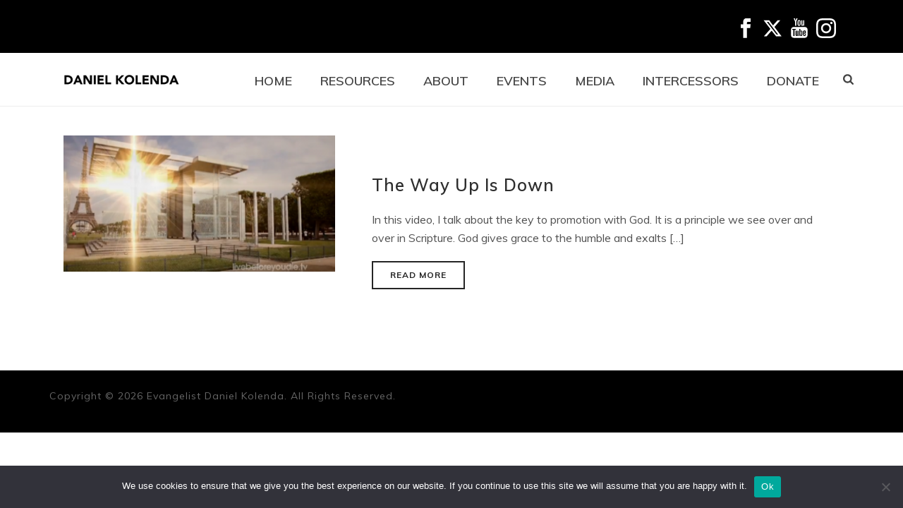

--- FILE ---
content_type: text/html; charset=UTF-8
request_url: https://danielkolenda.com/tag/humble/
body_size: 19078
content:
<!DOCTYPE html>
<html lang="en-US" >
<head>
		<meta charset="UTF-8" /><meta name="viewport" content="width=device-width, initial-scale=1.0, minimum-scale=1.0, maximum-scale=1.0, user-scalable=0" /><meta http-equiv="X-UA-Compatible" content="IE=edge,chrome=1" /><meta name="format-detection" content="telephone=no"><title>Humble &#8211; Daniel Kolenda</title>
<script type="text/javascript">var ajaxurl = "https://danielkolenda.com/wp-admin/admin-ajax.php";</script><meta name='robots' content='max-image-preview:large' />

		<style id="critical-path-css" type="text/css">
			body,html{width:100%;height:100%;margin:0;padding:0}.page-preloader{top:0;left:0;z-index:999;position:fixed;height:100%;width:100%;text-align:center}.preloader-preview-area{animation-delay:-.2s;top:50%;-ms-transform:translateY(100%);transform:translateY(100%);margin-top:10px;max-height:calc(50% - 20px);opacity:1;width:100%;text-align:center;position:absolute}.preloader-logo{max-width:90%;top:50%;-ms-transform:translateY(-100%);transform:translateY(-100%);margin:-10px auto 0 auto;max-height:calc(50% - 20px);opacity:1;position:relative}.ball-pulse>div{width:15px;height:15px;border-radius:100%;margin:2px;animation-fill-mode:both;display:inline-block;animation:ball-pulse .75s infinite cubic-bezier(.2,.68,.18,1.08)}.ball-pulse>div:nth-child(1){animation-delay:-.36s}.ball-pulse>div:nth-child(2){animation-delay:-.24s}.ball-pulse>div:nth-child(3){animation-delay:-.12s}@keyframes ball-pulse{0%{transform:scale(1);opacity:1}45%{transform:scale(.1);opacity:.7}80%{transform:scale(1);opacity:1}}.ball-clip-rotate-pulse{position:relative;-ms-transform:translateY(-15px) translateX(-10px);transform:translateY(-15px) translateX(-10px);display:inline-block}.ball-clip-rotate-pulse>div{animation-fill-mode:both;position:absolute;top:0;left:0;border-radius:100%}.ball-clip-rotate-pulse>div:first-child{height:36px;width:36px;top:7px;left:-7px;animation:ball-clip-rotate-pulse-scale 1s 0s cubic-bezier(.09,.57,.49,.9) infinite}.ball-clip-rotate-pulse>div:last-child{position:absolute;width:50px;height:50px;left:-16px;top:-2px;background:0 0;border:2px solid;animation:ball-clip-rotate-pulse-rotate 1s 0s cubic-bezier(.09,.57,.49,.9) infinite;animation-duration:1s}@keyframes ball-clip-rotate-pulse-rotate{0%{transform:rotate(0) scale(1)}50%{transform:rotate(180deg) scale(.6)}100%{transform:rotate(360deg) scale(1)}}@keyframes ball-clip-rotate-pulse-scale{30%{transform:scale(.3)}100%{transform:scale(1)}}@keyframes square-spin{25%{transform:perspective(100px) rotateX(180deg) rotateY(0)}50%{transform:perspective(100px) rotateX(180deg) rotateY(180deg)}75%{transform:perspective(100px) rotateX(0) rotateY(180deg)}100%{transform:perspective(100px) rotateX(0) rotateY(0)}}.square-spin{display:inline-block}.square-spin>div{animation-fill-mode:both;width:50px;height:50px;animation:square-spin 3s 0s cubic-bezier(.09,.57,.49,.9) infinite}.cube-transition{position:relative;-ms-transform:translate(-25px,-25px);transform:translate(-25px,-25px);display:inline-block}.cube-transition>div{animation-fill-mode:both;width:15px;height:15px;position:absolute;top:-5px;left:-5px;animation:cube-transition 1.6s 0s infinite ease-in-out}.cube-transition>div:last-child{animation-delay:-.8s}@keyframes cube-transition{25%{transform:translateX(50px) scale(.5) rotate(-90deg)}50%{transform:translate(50px,50px) rotate(-180deg)}75%{transform:translateY(50px) scale(.5) rotate(-270deg)}100%{transform:rotate(-360deg)}}.ball-scale>div{border-radius:100%;margin:2px;animation-fill-mode:both;display:inline-block;height:60px;width:60px;animation:ball-scale 1s 0s ease-in-out infinite}@keyframes ball-scale{0%{transform:scale(0)}100%{transform:scale(1);opacity:0}}.line-scale>div{animation-fill-mode:both;display:inline-block;width:5px;height:50px;border-radius:2px;margin:2px}.line-scale>div:nth-child(1){animation:line-scale 1s -.5s infinite cubic-bezier(.2,.68,.18,1.08)}.line-scale>div:nth-child(2){animation:line-scale 1s -.4s infinite cubic-bezier(.2,.68,.18,1.08)}.line-scale>div:nth-child(3){animation:line-scale 1s -.3s infinite cubic-bezier(.2,.68,.18,1.08)}.line-scale>div:nth-child(4){animation:line-scale 1s -.2s infinite cubic-bezier(.2,.68,.18,1.08)}.line-scale>div:nth-child(5){animation:line-scale 1s -.1s infinite cubic-bezier(.2,.68,.18,1.08)}@keyframes line-scale{0%{transform:scaley(1)}50%{transform:scaley(.4)}100%{transform:scaley(1)}}.ball-scale-multiple{position:relative;-ms-transform:translateY(30px);transform:translateY(30px);display:inline-block}.ball-scale-multiple>div{border-radius:100%;animation-fill-mode:both;margin:2px;position:absolute;left:-30px;top:0;opacity:0;margin:0;width:50px;height:50px;animation:ball-scale-multiple 1s 0s linear infinite}.ball-scale-multiple>div:nth-child(2){animation-delay:-.2s}.ball-scale-multiple>div:nth-child(3){animation-delay:-.2s}@keyframes ball-scale-multiple{0%{transform:scale(0);opacity:0}5%{opacity:1}100%{transform:scale(1);opacity:0}}.ball-pulse-sync{display:inline-block}.ball-pulse-sync>div{width:15px;height:15px;border-radius:100%;margin:2px;animation-fill-mode:both;display:inline-block}.ball-pulse-sync>div:nth-child(1){animation:ball-pulse-sync .6s -.21s infinite ease-in-out}.ball-pulse-sync>div:nth-child(2){animation:ball-pulse-sync .6s -.14s infinite ease-in-out}.ball-pulse-sync>div:nth-child(3){animation:ball-pulse-sync .6s -70ms infinite ease-in-out}@keyframes ball-pulse-sync{33%{transform:translateY(10px)}66%{transform:translateY(-10px)}100%{transform:translateY(0)}}.transparent-circle{display:inline-block;border-top:.5em solid rgba(255,255,255,.2);border-right:.5em solid rgba(255,255,255,.2);border-bottom:.5em solid rgba(255,255,255,.2);border-left:.5em solid #fff;transform:translateZ(0);animation:transparent-circle 1.1s infinite linear;width:50px;height:50px;border-radius:50%}.transparent-circle:after{border-radius:50%;width:10em;height:10em}@keyframes transparent-circle{0%{transform:rotate(0)}100%{transform:rotate(360deg)}}.ball-spin-fade-loader{position:relative;top:-10px;left:-10px;display:inline-block}.ball-spin-fade-loader>div{width:15px;height:15px;border-radius:100%;margin:2px;animation-fill-mode:both;position:absolute;animation:ball-spin-fade-loader 1s infinite linear}.ball-spin-fade-loader>div:nth-child(1){top:25px;left:0;animation-delay:-.84s;-webkit-animation-delay:-.84s}.ball-spin-fade-loader>div:nth-child(2){top:17.05px;left:17.05px;animation-delay:-.72s;-webkit-animation-delay:-.72s}.ball-spin-fade-loader>div:nth-child(3){top:0;left:25px;animation-delay:-.6s;-webkit-animation-delay:-.6s}.ball-spin-fade-loader>div:nth-child(4){top:-17.05px;left:17.05px;animation-delay:-.48s;-webkit-animation-delay:-.48s}.ball-spin-fade-loader>div:nth-child(5){top:-25px;left:0;animation-delay:-.36s;-webkit-animation-delay:-.36s}.ball-spin-fade-loader>div:nth-child(6){top:-17.05px;left:-17.05px;animation-delay:-.24s;-webkit-animation-delay:-.24s}.ball-spin-fade-loader>div:nth-child(7){top:0;left:-25px;animation-delay:-.12s;-webkit-animation-delay:-.12s}.ball-spin-fade-loader>div:nth-child(8){top:17.05px;left:-17.05px;animation-delay:0s;-webkit-animation-delay:0s}@keyframes ball-spin-fade-loader{50%{opacity:.3;transform:scale(.4)}100%{opacity:1;transform:scale(1)}}		</style>

		<link rel="alternate" type="application/rss+xml" title="Daniel Kolenda &raquo; Feed" href="https://danielkolenda.com/feed/" />
<link rel="alternate" type="application/rss+xml" title="Daniel Kolenda &raquo; Comments Feed" href="https://danielkolenda.com/comments/feed/" />
<link rel="alternate" type="text/calendar" title="Daniel Kolenda &raquo; iCal Feed" href="https://danielkolenda.com/events/?ical=1" />

<link rel="shortcut icon" href="https://danielkolenda.com/wp-content/uploads/2020/03/icon.png"  />
<link rel="alternate" type="application/rss+xml" title="Daniel Kolenda &raquo; Humble Tag Feed" href="https://danielkolenda.com/tag/humble/feed/" />
<script type="text/javascript">window.abb = {};php = {};window.PHP = {};PHP.ajax = "https://danielkolenda.com/wp-admin/admin-ajax.php";PHP.wp_p_id = "";var mk_header_parallax, mk_banner_parallax, mk_page_parallax, mk_footer_parallax, mk_body_parallax;var mk_images_dir = "https://danielkolenda.com/wp-content/themes/jupiter/assets/images",mk_theme_js_path = "https://danielkolenda.com/wp-content/themes/jupiter/assets/js",mk_theme_dir = "https://danielkolenda.com/wp-content/themes/jupiter",mk_captcha_placeholder = "Enter Captcha",mk_captcha_invalid_txt = "Invalid. Try again.",mk_captcha_correct_txt = "Captcha correct.",mk_responsive_nav_width = 1140,mk_vertical_header_back = "Back",mk_vertical_header_anim = "1",mk_check_rtl = true,mk_grid_width = 1140,mk_ajax_search_option = "beside_nav",mk_preloader_bg_color = "#fff",mk_accent_color = "#000000",mk_go_to_top =  "true",mk_smooth_scroll =  "true",mk_show_background_video =  "true",mk_preloader_bar_color = "#000000",mk_preloader_logo = "";mk_typekit_id   = "",mk_google_fonts = ["Muli:100italic,200italic,300italic,400italic,500italic,600italic,700italic,800italic,900italic,100,200,300,400,500,600,700,800,900"],mk_global_lazyload = true;</script><style id='wp-img-auto-sizes-contain-inline-css' type='text/css'>
img:is([sizes=auto i],[sizes^="auto," i]){contain-intrinsic-size:3000px 1500px}
/*# sourceURL=wp-img-auto-sizes-contain-inline-css */
</style>
<link rel='stylesheet' id='my-style-css' href='https://danielkolenda.com/wp-content/plugins/cardoza-3d-tag-cloud//public/css/cardoza3dtagcloud.css?ver=3e36660e14fa6ca09116da72769d011a' type='text/css' media='all' />
<link rel='stylesheet' id='cookie-notice-front-css' href='https://danielkolenda.com/wp-content/plugins/cookie-notice/css/front.min.css?ver=2.5.11' type='text/css' media='all' />
<link rel='stylesheet' id='formcraft-common-css' href='https://danielkolenda.com/wp-content/plugins/formcraft3/dist/formcraft-common.css?ver=3.9.3' type='text/css' media='all' />
<link rel='stylesheet' id='formcraft-form-css' href='https://danielkolenda.com/wp-content/plugins/formcraft3/dist/form.css?ver=3.9.3' type='text/css' media='all' />
<link rel='stylesheet' id='theme-styles-css' href='https://danielkolenda.com/wp-content/themes/jupiter/assets/stylesheet/min/full-styles.6.10.2.css?ver=1653342549' type='text/css' media='all' />
<style id='theme-styles-inline-css' type='text/css'>

			#wpadminbar {
				-webkit-backface-visibility: hidden;
				backface-visibility: hidden;
				-webkit-perspective: 1000;
				-ms-perspective: 1000;
				perspective: 1000;
				-webkit-transform: translateZ(0px);
				-ms-transform: translateZ(0px);
				transform: translateZ(0px);
			}
			@media screen and (max-width: 600px) {
				#wpadminbar {
					position: fixed !important;
				}
			}
		
body { background-color:#fff; } .hb-custom-header #mk-page-introduce, .mk-header { background-color:#f7f7f7;background-size:cover;-webkit-background-size:cover;-moz-background-size:cover; } .hb-custom-header > div, .mk-header-bg { background-color:#fff; } .mk-classic-nav-bg { background-color:#ffffff; } .master-holder-bg { background-color:#fff; } #mk-footer { background-color:#efefef; } #mk-boxed-layout { -webkit-box-shadow:0 0 px rgba(0, 0, 0, ); -moz-box-shadow:0 0 px rgba(0, 0, 0, ); box-shadow:0 0 px rgba(0, 0, 0, ); } .mk-news-tab .mk-tabs-tabs .is-active a, .mk-fancy-title.pattern-style span, .mk-fancy-title.pattern-style.color-gradient span:after, .page-bg-color { background-color:#fff; } .page-title { font-size:20px; color:#4d4d4d; text-transform:uppercase; font-weight:400; letter-spacing:2px; } .page-subtitle { font-size:14px; line-height:100%; color:#a3a3a3; font-size:14px; text-transform:none; } .mk-header { border-bottom:1px solid #ededed; } .header-style-1 .mk-header-padding-wrapper, .header-style-2 .mk-header-padding-wrapper, .header-style-3 .mk-header-padding-wrapper { padding-top:111px; } .mk-process-steps[max-width~="950px"] ul::before { display:none !important; } .mk-process-steps[max-width~="950px"] li { margin-bottom:30px !important; width:100% !important; text-align:center; } .mk-event-countdown-ul[max-width~="750px"] li { width:90%; display:block; margin:0 auto 15px; } body { font-family:Muli } @font-face { font-family:'star'; src:url('https://danielkolenda.com/wp-content/themes/jupiter/assets/stylesheet/fonts/star/font.eot'); src:url('https://danielkolenda.com/wp-content/themes/jupiter/assets/stylesheet/fonts/star/font.eot?#iefix') format('embedded-opentype'), url('https://danielkolenda.com/wp-content/themes/jupiter/assets/stylesheet/fonts/star/font.woff') format('woff'), url('https://danielkolenda.com/wp-content/themes/jupiter/assets/stylesheet/fonts/star/font.ttf') format('truetype'), url('https://danielkolenda.com/wp-content/themes/jupiter/assets/stylesheet/fonts/star/font.svg#star') format('svg'); font-weight:normal; font-style:normal; } @font-face { font-family:'WooCommerce'; src:url('https://danielkolenda.com/wp-content/themes/jupiter/assets/stylesheet/fonts/woocommerce/font.eot'); src:url('https://danielkolenda.com/wp-content/themes/jupiter/assets/stylesheet/fonts/woocommerce/font.eot?#iefix') format('embedded-opentype'), url('https://danielkolenda.com/wp-content/themes/jupiter/assets/stylesheet/fonts/woocommerce/font.woff') format('woff'), url('https://danielkolenda.com/wp-content/themes/jupiter/assets/stylesheet/fonts/woocommerce/font.ttf') format('truetype'), url('https://danielkolenda.com/wp-content/themes/jupiter/assets/stylesheet/fonts/woocommerce/font.svg#WooCommerce') format('svg'); font-weight:normal; font-style:normal; }.mk-header-toolbar .mk-header-social svg { height:28px !important; width:28px !important; } .mk-header-toolbar { height:75px !important; line-height:75px !important; } .category #mk-page-introduce.intro-left { display:none; }
/*# sourceURL=theme-styles-inline-css */
</style>
<link rel='stylesheet' id='mkhb-render-css' href='https://danielkolenda.com/wp-content/themes/jupiter/header-builder/includes/assets/css/mkhb-render.css?ver=6.10.2' type='text/css' media='all' />
<link rel='stylesheet' id='mkhb-row-css' href='https://danielkolenda.com/wp-content/themes/jupiter/header-builder/includes/assets/css/mkhb-row.css?ver=6.10.2' type='text/css' media='all' />
<link rel='stylesheet' id='mkhb-column-css' href='https://danielkolenda.com/wp-content/themes/jupiter/header-builder/includes/assets/css/mkhb-column.css?ver=6.10.2' type='text/css' media='all' />
<link rel='stylesheet' id='theme-options-css' href='https://danielkolenda.com/wp-content/uploads/mk_assets/theme-options-production-1769629167.css?ver=1769629163' type='text/css' media='all' />
<link rel='stylesheet' id='jupiter-donut-shortcodes-css' href='https://danielkolenda.com/wp-content/plugins/jupiter-donut/assets/css/shortcodes-styles.min.css?ver=1.6.3' type='text/css' media='all' />
<script type="text/javascript" data-noptimize='' data-no-minify='' src="https://danielkolenda.com/wp-content/themes/jupiter/assets/js/plugins/wp-enqueue/webfontloader.js?ver=3e36660e14fa6ca09116da72769d011a" id="mk-webfontloader-js"></script>
<script type="text/javascript" id="mk-webfontloader-js-after">
/* <![CDATA[ */
WebFontConfig = {
	timeout: 2000
}

if ( mk_typekit_id.length > 0 ) {
	WebFontConfig.typekit = {
		id: mk_typekit_id
	}
}

if ( mk_google_fonts.length > 0 ) {
	WebFontConfig.google = {
		families:  mk_google_fonts
	}
}

if ( (mk_google_fonts.length > 0 || mk_typekit_id.length > 0) && navigator.userAgent.indexOf("Speed Insights") == -1) {
	WebFont.load( WebFontConfig );
}
		
//# sourceURL=mk-webfontloader-js-after
/* ]]> */
</script>
<script type="text/javascript" src="https://danielkolenda.com/wp-includes/js/jquery/jquery.min.js?ver=3.7.1" id="jquery-core-js"></script>
<script type="text/javascript" src="https://danielkolenda.com/wp-includes/js/jquery/jquery-migrate.min.js?ver=3.4.1" id="jquery-migrate-js"></script>
<script type="text/javascript" src="https://danielkolenda.com/wp-content/plugins/cardoza-3d-tag-cloud/jquery.tagcanvas.min.js?ver=3e36660e14fa6ca09116da72769d011a" id="tag_handle-js"></script>
<script type="text/javascript" id="cookie-notice-front-js-before">
/* <![CDATA[ */
var cnArgs = {"ajaxUrl":"https:\/\/danielkolenda.com\/wp-admin\/admin-ajax.php","nonce":"bcc35e7d1f","hideEffect":"fade","position":"bottom","onScroll":false,"onScrollOffset":100,"onClick":false,"cookieName":"cookie_notice_accepted","cookieTime":2592000,"cookieTimeRejected":2592000,"globalCookie":false,"redirection":false,"cache":false,"revokeCookies":false,"revokeCookiesOpt":"automatic"};

//# sourceURL=cookie-notice-front-js-before
/* ]]> */
</script>
<script type="text/javascript" src="https://danielkolenda.com/wp-content/plugins/cookie-notice/js/front.min.js?ver=2.5.11" id="cookie-notice-front-js"></script>
<script type="text/javascript" src="//danielkolenda.com/wp-content/plugins/revslider/sr6/assets/js/rbtools.min.js?ver=6.7.40" async id="tp-tools-js"></script>
<script type="text/javascript" src="//danielkolenda.com/wp-content/plugins/revslider/sr6/assets/js/rs6.min.js?ver=6.7.40" async id="revmin-js"></script>
<script></script><link rel="https://api.w.org/" href="https://danielkolenda.com/wp-json/" /><link rel="alternate" title="JSON" type="application/json" href="https://danielkolenda.com/wp-json/wp/v2/tags/482" /><link rel="EditURI" type="application/rsd+xml" title="RSD" href="https://danielkolenda.com/xmlrpc.php?rsd" />
	<script type="text/javascript">
		$j = jQuery.noConflict();
		$j(document).ready(function() {
			if(!$j('#myCanvas').tagcanvas({
				textColour: '#333333',
				outlineColour: '#ffffff',
				reverse: true,
				depth: 0.8,
				textFont: null,
				weight: true,
				maxSpeed: 0.05
			},'tags')) {
				$j('#myCanvasContainer').hide();
			}
		});
	</script>
	<meta name="cdp-version" content="1.5.0" /><meta name="tec-api-version" content="v1"><meta name="tec-api-origin" content="https://danielkolenda.com"><link rel="alternate" href="https://danielkolenda.com/wp-json/tribe/events/v1/events/?tags=humble" /><meta itemprop="author" content="" /><meta itemprop="datePublished" content="February 8, 2016" /><meta itemprop="dateModified" content="February 8, 2016" /><meta itemprop="publisher" content="Daniel Kolenda" /><script> var isTest = false; </script><meta name="generator" content="Powered by WPBakery Page Builder - drag and drop page builder for WordPress."/>
<meta name="generator" content="Powered by Slider Revolution 6.7.40 - responsive, Mobile-Friendly Slider Plugin for WordPress with comfortable drag and drop interface." />
<script>function setREVStartSize(e){
			//window.requestAnimationFrame(function() {
				window.RSIW = window.RSIW===undefined ? window.innerWidth : window.RSIW;
				window.RSIH = window.RSIH===undefined ? window.innerHeight : window.RSIH;
				try {
					var pw = document.getElementById(e.c).parentNode.offsetWidth,
						newh;
					pw = pw===0 || isNaN(pw) || (e.l=="fullwidth" || e.layout=="fullwidth") ? window.RSIW : pw;
					e.tabw = e.tabw===undefined ? 0 : parseInt(e.tabw);
					e.thumbw = e.thumbw===undefined ? 0 : parseInt(e.thumbw);
					e.tabh = e.tabh===undefined ? 0 : parseInt(e.tabh);
					e.thumbh = e.thumbh===undefined ? 0 : parseInt(e.thumbh);
					e.tabhide = e.tabhide===undefined ? 0 : parseInt(e.tabhide);
					e.thumbhide = e.thumbhide===undefined ? 0 : parseInt(e.thumbhide);
					e.mh = e.mh===undefined || e.mh=="" || e.mh==="auto" ? 0 : parseInt(e.mh,0);
					if(e.layout==="fullscreen" || e.l==="fullscreen")
						newh = Math.max(e.mh,window.RSIH);
					else{
						e.gw = Array.isArray(e.gw) ? e.gw : [e.gw];
						for (var i in e.rl) if (e.gw[i]===undefined || e.gw[i]===0) e.gw[i] = e.gw[i-1];
						e.gh = e.el===undefined || e.el==="" || (Array.isArray(e.el) && e.el.length==0)? e.gh : e.el;
						e.gh = Array.isArray(e.gh) ? e.gh : [e.gh];
						for (var i in e.rl) if (e.gh[i]===undefined || e.gh[i]===0) e.gh[i] = e.gh[i-1];
											
						var nl = new Array(e.rl.length),
							ix = 0,
							sl;
						e.tabw = e.tabhide>=pw ? 0 : e.tabw;
						e.thumbw = e.thumbhide>=pw ? 0 : e.thumbw;
						e.tabh = e.tabhide>=pw ? 0 : e.tabh;
						e.thumbh = e.thumbhide>=pw ? 0 : e.thumbh;
						for (var i in e.rl) nl[i] = e.rl[i]<window.RSIW ? 0 : e.rl[i];
						sl = nl[0];
						for (var i in nl) if (sl>nl[i] && nl[i]>0) { sl = nl[i]; ix=i;}
						var m = pw>(e.gw[ix]+e.tabw+e.thumbw) ? 1 : (pw-(e.tabw+e.thumbw)) / (e.gw[ix]);
						newh =  (e.gh[ix] * m) + (e.tabh + e.thumbh);
					}
					var el = document.getElementById(e.c);
					if (el!==null && el) el.style.height = newh+"px";
					el = document.getElementById(e.c+"_wrapper");
					if (el!==null && el) {
						el.style.height = newh+"px";
						el.style.display = "block";
					}
				} catch(e){
					console.log("Failure at Presize of Slider:" + e)
				}
			//});
		  };</script>
		<style type="text/css" id="wp-custom-css">
			.ecs-event-list { list-style-type:none;}
.ecs-event { margin-top: 1em;}
.ecs-event .duration{ padding-left: 10px;}

@media (max-width: 767px) {
  .three-btn-row .wpb_column {
    flex: 1 1 0;
    max-width: 33.33%;
    display: flex;
    justify-content: center;
  }

  .three-btn-row .vc_column-inner {
    width: 100%;
  }

  .three-btn-row {
    display: flex !important;
    flex-wrap: nowrap !important;
    justify-content: space-between;
  }

  .three-btn-row .vc_btn3-container {
    width: 100%;
  }
}


/* Hide Share and Print buttons across all posts */
.single-post .single-social-section {
  display: none !important;
  visibility: hidden !important;
  height: 0 !important;
  overflow: hidden !important;
}

.ecs-event-list,
.ecs-event-list * {
  color: #000000 !important;
}

		</style>
		<meta name="generator" content="Jupiter 6.10.2" /><noscript><style> .wpb_animate_when_almost_visible { opacity: 1; }</style></noscript>	<link rel='stylesheet' id='js_composer_front-css' href='https://danielkolenda.com/wp-content/plugins/js_composer_theme/assets/css/js_composer.min.css?ver=8.7.2.1' type='text/css' media='all' />
<link rel='stylesheet' id='rs-plugin-settings-css' href='//danielkolenda.com/wp-content/plugins/revslider/sr6/assets/css/rs6.css?ver=6.7.40' type='text/css' media='all' />
<style id='rs-plugin-settings-inline-css' type='text/css'>
#rs-demo-id {}
/*# sourceURL=rs-plugin-settings-inline-css */
</style>
</head>

<body data-rsssl=1 class="archive tag tag-humble tag-482 wp-theme-jupiter cookies-not-set tribe-no-js page-template-jupiter wpb-js-composer js-comp-ver-8.7.2.1 vc_responsive" itemscope="itemscope" itemtype="https://schema.org/WebPage"  data-adminbar="">
	
	<!-- Target for scroll anchors to achieve native browser bahaviour + possible enhancements like smooth scrolling -->
	<div id="top-of-page"></div>

		<div id="mk-boxed-layout">

			<div id="mk-theme-container" >

				 
    <header data-height='75'
                data-sticky-height='50'
                data-responsive-height='75'
                data-transparent-skin=''
                data-header-style='1'
                data-sticky-style='fixed'
                data-sticky-offset='header' id="mk-header-1" class="mk-header header-style-1 header-align-left  toolbar-true menu-hover-2 sticky-style-fixed mk-background-stretch boxed-header " role="banner" itemscope="itemscope" itemtype="https://schema.org/WPHeader" >
                    <div class="mk-header-holder">
                                
<div class="mk-header-toolbar">

			<div class="mk-grid header-grid">
	
		<div class="mk-header-toolbar-holder">

		<div class="mk-header-social toolbar-section"><ul><li><a class="mk-square-pointed facebook-hover " target="_blank" rel="noreferrer noopener" href="https://www.facebook.com/evangelistkolenda/"><svg  class="mk-svg-icon" data-name="mk-jupiter-icon-simple-facebook" data-cacheid="icon-697e24a0674e0" style=" height:16px; width: 16px; "  xmlns="http://www.w3.org/2000/svg" viewBox="0 0 512 512"><path d="M192.191 92.743v60.485h-63.638v96.181h63.637v256.135h97.069v-256.135h84.168s6.674-51.322 9.885-96.508h-93.666v-42.921c0-8.807 11.565-20.661 23.01-20.661h71.791v-95.719h-83.57c-111.317 0-108.686 86.262-108.686 99.142z"/></svg></i></a></li><li><a class="mk-square-pointed twitter-hover " target="_blank" rel="noreferrer noopener" href="https://twitter.com/danielkolenda"><?xml version="1.0" encoding="utf-8"?>
<!-- Generator: Adobe Illustrator 28.1.0, SVG Export Plug-In . SVG Version: 6.00 Build 0)  -->
<svg  class="mk-svg-icon" data-name="mk-jupiter-icon-simple-twitter" data-cacheid="icon-697e24a067581" style=" height:16px; width: px; "  version="1.1" id="Layer_1" xmlns="http://www.w3.org/2000/svg" xmlns:xlink="http://www.w3.org/1999/xlink" x="0px" y="0px"
	 viewBox="0 0 16 16" style="enable-background:new 0 0 16 16;" xml:space="preserve">
<path d="M12.2,1.5h2.2L9.6,7l5.7,7.5h-4.4L7.3,10l-4,4.5H1.1l5.2-5.9L0.8,1.5h4.5l3.1,4.2L12.2,1.5z M11.4,13.2h1.2L4.7,2.8H3.4
	L11.4,13.2z"/>
</svg>
</i></a></li><li><a class="mk-square-pointed youtube-hover " target="_blank" rel="noreferrer noopener" href="https://www.youtube.com/user/Covertheearth2"><svg  class="mk-svg-icon" data-name="mk-jupiter-icon-simple-youtube" data-cacheid="icon-697e24a067601" style=" height:16px; width: 16px; "  xmlns="http://www.w3.org/2000/svg" viewBox="0 0 512 512"><path d="M146.112 194.063h31.18l.036-107.855 36.879-92.4h-34.136l-19.588 68.63-19.881-68.82h-33.762l39.219 92.627zm257.78 157.717c0-7.255-5.968-13.18-13.282-13.18h-1.769c-7.285 0-13.253 5.925-13.253 13.18l-.118 16.326h28.103l.32-16.326zm-192.18-214.16c0 12.324.594 21.577 1.851 27.736 1.236 6.151 3.284 11.439 6.202 15.755 2.897 4.323 6.948 7.599 12.2 9.75 5.237 2.187 11.578 3.218 19.119 3.218 6.744 0 12.727-1.236 17.95-3.76 5.164-2.508 9.42-6.443 12.726-11.695 3.335-5.325 5.514-10.986 6.51-17.094 1.009-6.093 1.536-15.688 1.536-28.738v-35.562c0-10.306-.557-17.956-1.654-23.025-1.082-5.002-3.115-9.889-6.113-14.643-2.956-4.74-7.198-8.587-12.698-11.534-5.471-2.948-12.04-4.448-19.682-4.448-9.099 0-16.574 2.312-22.418 6.92-5.865 4.587-9.918 10.679-12.156 18.25-2.231 7.599-3.373 18.138-3.373 31.64v37.23zm25.9-56.232c0-7.951 5.932-14.453 13.151-14.453 7.227 0 13.107 6.502 13.107 14.453v74.861c0 7.965-5.88 14.475-13.107 14.475-7.219 0-13.151-6.51-13.151-14.475v-74.861zm60.562 251.726c-7.139 0-12.976 4.798-12.976 10.664v79.374c0 5.866 5.836 10.635 12.976 10.635 7.137 0 12.99-4.769 12.99-10.635v-79.374c0-5.866-5.851-10.664-12.99-10.664zm13.75-153.306c1.536 3.73 3.921 6.743 7.139 9.018 3.188 2.238 7.269 3.372 12.142 3.372 4.286 0 8.06-1.156 11.366-3.54 3.291-2.377 6.072-5.917 8.323-10.649l-.557 11.644h33.06v-140.623h-26.039v109.443c0 5.931-4.871 10.773-10.839 10.773-5.94 0-10.825-4.842-10.825-10.773v-109.443h-27.193v94.844c0 12.083.219 20.135.584 24.224.381 4.053 1.317 7.951 2.838 11.711zm87.595 43.066h-287.031c-38.406 0-69.814 29.652-69.814 65.857v150.994c0 36.221 31.407 65.858 69.814 65.858h287.031c38.385 0 69.808-29.637 69.808-65.858v-150.994c0-36.205-31.422-65.857-69.808-65.857zm-297.577 233.236v-159.494l-29.609-.087v-23.172l94.857.161v23.551h-35.591l.023 159.041h-29.68zm136.35-.029l-23.829-.031.066-17.553c-6.407 13.751-31.977 24.824-45.333 15.185-7.154-5.135-6.898-14.13-7.63-21.856-.387-4.373-.065-13.999-.101-26.902l-.088-84.17h29.512l.117 85.531c0 11.659-.629 18.461.081 20.714 4.243 12.858 15.09 5.881 17.496-.717.775-2.164.029-8.308.029-20.596v-84.932h29.681v135.327zm44.215-12.801l-2.223 11.294-24.372.365.147-181.406 29.636-.06-.103 52.575c27.356-21.81 47.512-5.661 47.542 21.269l.06 70.714c.043 34.244-19.544 53.817-50.688 25.248zm68.578-34.537v-42.129c0-12.656 1.242-22.617 3.774-29.901 2.5-7.285 6.817-12.713 12.447-16.764 17.978-12.96 53.526-8.938 57.169 16.399 1.156 8.017 1.536 22.015 1.536 36.031v19.163h-50.952v32.635c0 6.656 5.486 12.053 12.173 12.053h4.358c6.657 0 12.144-5.397 12.144-12.053v-12.404c.014-1.098.043-2.106.058-2.999l22.25-.117c10.151 60.269-74.956 70.173-74.956.088z"/></svg></i></a></li><li><a class="mk-square-pointed instagram-hover " target="_blank" rel="noreferrer noopener" href="https://www.instagram.com/evangelistdanielkolenda/"><svg  class="mk-svg-icon" data-name="mk-jupiter-icon-simple-instagram" data-cacheid="icon-697e24a067684" style=" height:16px; width: 16px; "  xmlns="http://www.w3.org/2000/svg" viewBox="0 0 81.2 81.2"><path d="M81,23.9c-0.2-4.3-0.9-7.3-1.9-9.9c-1-2.7-2.4-4.9-4.7-7.2c-2.3-2.3-4.5-3.6-7.2-4.7c-2.6-1-5.5-1.7-9.9-1.9 C53,0,51.6,0,40.6,0c-11,0-12.4,0-16.7,0.2c-4.3,0.2-7.3,0.9-9.9,1.9c-2.7,1-4.9,2.4-7.2,4.7C4.6,9.1,3.2,11.3,2.1,14 c-1,2.6-1.7,5.5-1.9,9.9C0,28.2,0,29.6,0,40.6c0,11,0,12.4,0.2,16.7c0.2,4.3,0.9,7.3,1.9,9.9c1,2.7,2.4,4.9,4.7,7.2 c2.3,2.3,4.5,3.6,7.2,4.7c2.6,1,5.5,1.7,9.9,1.9c4.3,0.2,5.7,0.2,16.7,0.2c11,0,12.4,0,16.7-0.2c4.3-0.2,7.3-0.9,9.9-1.9 c2.7-1,4.9-2.4,7.2-4.7c2.3-2.3,3.6-4.5,4.7-7.2c1-2.6,1.7-5.5,1.9-9.9c0.2-4.3,0.2-5.7,0.2-16.7C81.2,29.6,81.2,28.2,81,23.9z  M73.6,57c-0.2,4-0.8,6.1-1.4,7.5c-0.7,1.9-1.6,3.2-3,4.7c-1.4,1.4-2.8,2.3-4.7,3c-1.4,0.6-3.6,1.2-7.5,1.4 c-4.3,0.2-5.6,0.2-16.4,0.2c-10.8,0-12.1,0-16.4-0.2c-4-0.2-6.1-0.8-7.5-1.4c-1.9-0.7-3.2-1.6-4.7-3c-1.4-1.4-2.3-2.8-3-4.7 C8.4,63.1,7.7,61,7.6,57c-0.2-4.3-0.2-5.6-0.2-16.4c0-10.8,0-12.1,0.2-16.4c0.2-4,0.8-6.1,1.4-7.5c0.7-1.9,1.6-3.2,3-4.7 c1.4-1.4,2.8-2.3,4.7-3c1.4-0.6,3.6-1.2,7.5-1.4c4.3-0.2,5.6-0.2,16.4-0.2c10.8,0,12.1,0,16.4,0.2c4,0.2,6.1,0.8,7.5,1.4 c1.9,0.7,3.2,1.6,4.7,3c1.4,1.4,2.3,2.8,3,4.7c0.6,1.4,1.2,3.6,1.4,7.5c0.2,4.3,0.2,5.6,0.2,16.4C73.9,51.4,73.8,52.7,73.6,57z"/><path d="M40.6,19.8c-11.5,0-20.8,9.3-20.8,20.8c0,11.5,9.3,20.8,20.8,20.8c11.5,0,20.8-9.3,20.8-20.8 C61.4,29.1,52.1,19.8,40.6,19.8z M40.6,54.1c-7.5,0-13.5-6.1-13.5-13.5c0-7.5,6.1-13.5,13.5-13.5c7.5,0,13.5,6.1,13.5,13.5 C54.1,48.1,48.1,54.1,40.6,54.1z"/><circle cx="62.3" cy="18.9" r="4.9"/></svg></i></a></li></ul><div class="clearboth"></div></div>
		</div>

			</div>
	
</div>
                <div class="mk-header-inner add-header-height">

                    <div class="mk-header-bg "></div>

                                            <div class="mk-toolbar-resposnive-icon"><svg  class="mk-svg-icon" data-name="mk-icon-chevron-down" data-cacheid="icon-697e24a0677da" xmlns="http://www.w3.org/2000/svg" viewBox="0 0 1792 1792"><path d="M1683 808l-742 741q-19 19-45 19t-45-19l-742-741q-19-19-19-45.5t19-45.5l166-165q19-19 45-19t45 19l531 531 531-531q19-19 45-19t45 19l166 165q19 19 19 45.5t-19 45.5z"/></svg></div>
                    
                                                <div class="mk-grid header-grid">
                    
                            <div class="mk-header-nav-container one-row-style menu-hover-style-2" role="navigation" itemscope="itemscope" itemtype="https://schema.org/SiteNavigationElement" >
                                <nav class="mk-main-navigation js-main-nav"><ul id="menu-menu" class="main-navigation-ul"><li id="menu-item-7342" class="menu-item menu-item-type-custom menu-item-object-custom menu-item-home no-mega-menu"><a class="menu-item-link js-smooth-scroll"  href="https://danielkolenda.com/">HOME</a></li>
<li id="menu-item-7343" class="menu-item menu-item-type-custom menu-item-object-custom menu-item-has-children no-mega-menu"><a class="menu-item-link js-smooth-scroll"  target="_blank" href="https://shopus.cfan.org/">RESOURCES</a>
<ul style="" class="sub-menu ">
	<li id="menu-item-9461" class="menu-item menu-item-type-custom menu-item-object-custom"><a class="menu-item-link js-smooth-scroll"  target="_blank" href="https://shopus.cfan.org/">SHOP CFAN</a></li>
</ul>
</li>
<li id="menu-item-7344" class="menu-item menu-item-type-custom menu-item-object-custom no-mega-menu"><a class="menu-item-link js-smooth-scroll"  href="https://cfan.org/daniel-kolenda">ABOUT</a></li>
<li id="menu-item-7347" class="menu-item menu-item-type-custom menu-item-object-custom no-mega-menu"><a class="menu-item-link js-smooth-scroll"  href="https://danielkolenda.com/events/">EVENTS</a></li>
<li id="menu-item-7348" class="menu-item menu-item-type-custom menu-item-object-custom menu-item-has-children no-mega-menu"><a class="menu-item-link js-smooth-scroll"  href="#">MEDIA</a>
<ul style="" class="sub-menu ">
	<li id="menu-item-9429" class="menu-item menu-item-type-custom menu-item-object-custom"><a class="menu-item-link js-smooth-scroll"  href="https://danielkolenda.com/category/media/">PRESS RELEASES</a></li>
	<li id="menu-item-9288" class="menu-item menu-item-type-custom menu-item-object-custom"><a class="menu-item-link js-smooth-scroll"  target="_blank" href="https://cfan.org/press-kit">PRESS KIT</a></li>
</ul>
</li>
<li id="menu-item-9875" class="menu-item menu-item-type-custom menu-item-object-custom no-mega-menu"><a class="menu-item-link js-smooth-scroll"  href="https://cfan.org/intercessor-team">INTERCESSORS</a></li>
<li id="menu-item-7523" class="menu-item menu-item-type-custom menu-item-object-custom no-mega-menu"><a class="menu-item-link js-smooth-scroll"  target="_blank" href="https://pushpay.com/g/christforallnations">DONATE</a></li>
</ul></nav>
<div class="main-nav-side-search">
	
	<a class="mk-search-trigger add-header-height mk-toggle-trigger" href="#"><i class="mk-svg-icon-wrapper"><svg  class="mk-svg-icon" data-name="mk-icon-search" data-cacheid="icon-697e24a0697aa" style=" height:16px; width: 14.857142857143px; "  xmlns="http://www.w3.org/2000/svg" viewBox="0 0 1664 1792"><path d="M1152 832q0-185-131.5-316.5t-316.5-131.5-316.5 131.5-131.5 316.5 131.5 316.5 316.5 131.5 316.5-131.5 131.5-316.5zm512 832q0 52-38 90t-90 38q-54 0-90-38l-343-342q-179 124-399 124-143 0-273.5-55.5t-225-150-150-225-55.5-273.5 55.5-273.5 150-225 225-150 273.5-55.5 273.5 55.5 225 150 150 225 55.5 273.5q0 220-124 399l343 343q37 37 37 90z"/></svg></i></a>

	<div id="mk-nav-search-wrapper" class="mk-box-to-trigger">
		<form method="get" id="mk-header-navside-searchform" action="https://danielkolenda.com/">
			<input type="text" name="s" id="mk-ajax-search-input" autocomplete="off" />
			<input type="hidden" id="security" name="security" value="74049bc7a5" /><input type="hidden" name="_wp_http_referer" value="/tag/humble/" />			<i class="nav-side-search-icon"><input type="submit" value=""/><svg  class="mk-svg-icon" data-name="mk-moon-search-3" data-cacheid="icon-697e24a069a60" style=" height:16px; width: 16px; "  xmlns="http://www.w3.org/2000/svg" viewBox="0 0 512 512"><path d="M496.131 435.698l-121.276-103.147c-12.537-11.283-25.945-16.463-36.776-15.963 28.628-33.534 45.921-77.039 45.921-124.588 0-106.039-85.961-192-192-192-106.038 0-192 85.961-192 192s85.961 192 192 192c47.549 0 91.054-17.293 124.588-45.922-.5 10.831 4.68 24.239 15.963 36.776l103.147 121.276c17.661 19.623 46.511 21.277 64.11 3.678s15.946-46.449-3.677-64.11zm-304.131-115.698c-70.692 0-128-57.308-128-128s57.308-128 128-128 128 57.308 128 128-57.307 128-128 128z"/></svg></i>
		</form>
		<ul id="mk-nav-search-result" class="ui-autocomplete"></ul>
	</div>

</div>

                            </div>
                            
<div class="mk-nav-responsive-link">
    <div class="mk-css-icon-menu">
        <div class="mk-css-icon-menu-line-1"></div>
        <div class="mk-css-icon-menu-line-2"></div>
        <div class="mk-css-icon-menu-line-3"></div>
    </div>
</div>	<div class=" header-logo fit-logo-img add-header-height  ">
		<a href="https://danielkolenda.com/" title="Daniel Kolenda">

			<img class="mk-desktop-logo dark-logo "
				title="Evangelist"
				alt="Evangelist"
				src="https://danielkolenda.com/wp-content/uploads/2020/03/jupiter-logo.png" />

			
			
					</a>
	</div>

                                            </div>
                    
                    <div class="mk-header-right">
                                            </div>

                </div>
                
<div class="mk-responsive-wrap">

	<nav class="menu-menu-container"><ul id="menu-menu-1" class="mk-responsive-nav"><li id="responsive-menu-item-7342" class="menu-item menu-item-type-custom menu-item-object-custom menu-item-home"><a class="menu-item-link js-smooth-scroll"  href="https://danielkolenda.com/">HOME</a></li>
<li id="responsive-menu-item-7343" class="menu-item menu-item-type-custom menu-item-object-custom menu-item-has-children"><a class="menu-item-link js-smooth-scroll"  target="_blank" href="https://shopus.cfan.org/">RESOURCES</a><span class="mk-nav-arrow mk-nav-sub-closed"><svg  class="mk-svg-icon" data-name="mk-moon-arrow-down" data-cacheid="icon-697e24a06a814" style=" height:16px; width: 16px; "  xmlns="http://www.w3.org/2000/svg" viewBox="0 0 512 512"><path d="M512 192l-96-96-160 160-160-160-96 96 256 255.999z"/></svg></span>
<ul class="sub-menu ">
	<li id="responsive-menu-item-9461" class="menu-item menu-item-type-custom menu-item-object-custom"><a class="menu-item-link js-smooth-scroll"  target="_blank" href="https://shopus.cfan.org/">SHOP CFAN</a></li>
</ul>
</li>
<li id="responsive-menu-item-7344" class="menu-item menu-item-type-custom menu-item-object-custom"><a class="menu-item-link js-smooth-scroll"  href="https://cfan.org/daniel-kolenda">ABOUT</a></li>
<li id="responsive-menu-item-7347" class="menu-item menu-item-type-custom menu-item-object-custom"><a class="menu-item-link js-smooth-scroll"  href="https://danielkolenda.com/events/">EVENTS</a></li>
<li id="responsive-menu-item-7348" class="menu-item menu-item-type-custom menu-item-object-custom menu-item-has-children"><a class="menu-item-link js-smooth-scroll"  href="#">MEDIA</a><span class="mk-nav-arrow mk-nav-sub-closed"><svg  class="mk-svg-icon" data-name="mk-moon-arrow-down" data-cacheid="icon-697e24a06aada" style=" height:16px; width: 16px; "  xmlns="http://www.w3.org/2000/svg" viewBox="0 0 512 512"><path d="M512 192l-96-96-160 160-160-160-96 96 256 255.999z"/></svg></span>
<ul class="sub-menu ">
	<li id="responsive-menu-item-9429" class="menu-item menu-item-type-custom menu-item-object-custom"><a class="menu-item-link js-smooth-scroll"  href="https://danielkolenda.com/category/media/">PRESS RELEASES</a></li>
	<li id="responsive-menu-item-9288" class="menu-item menu-item-type-custom menu-item-object-custom"><a class="menu-item-link js-smooth-scroll"  target="_blank" href="https://cfan.org/press-kit">PRESS KIT</a></li>
</ul>
</li>
<li id="responsive-menu-item-9875" class="menu-item menu-item-type-custom menu-item-object-custom"><a class="menu-item-link js-smooth-scroll"  href="https://cfan.org/intercessor-team">INTERCESSORS</a></li>
<li id="responsive-menu-item-7523" class="menu-item menu-item-type-custom menu-item-object-custom"><a class="menu-item-link js-smooth-scroll"  target="_blank" href="https://pushpay.com/g/christforallnations">DONATE</a></li>
</ul></nav>
			<form class="responsive-searchform" method="get" action="https://danielkolenda.com/">
		    <input type="text" class="text-input" value="" name="s" id="s" placeholder="Search.." />
		    <i><input value="" type="submit" /><svg  class="mk-svg-icon" data-name="mk-icon-search" data-cacheid="icon-697e24a06ae40" xmlns="http://www.w3.org/2000/svg" viewBox="0 0 1664 1792"><path d="M1152 832q0-185-131.5-316.5t-316.5-131.5-316.5 131.5-131.5 316.5 131.5 316.5 316.5 131.5 316.5-131.5 131.5-316.5zm512 832q0 52-38 90t-90 38q-54 0-90-38l-343-342q-179 124-399 124-143 0-273.5-55.5t-225-150-150-225-55.5-273.5 55.5-273.5 150-225 225-150 273.5-55.5 273.5 55.5 225 150 150 225 55.5 273.5q0 220-124 399l343 343q37 37 37 90z"/></svg></i>
		</form>
		

</div>
        
            </div>
        
        <div class="mk-header-padding-wrapper"></div>
 
        <section id="mk-page-introduce" class="intro-left"><div class="mk-grid"><div class="clearboth"></div></div></section>        
    </header>

		<div id="theme-page" class="master-holder  clearfix" role="main" itemprop="mainContentOfPage" >
			<div class="master-holder-bg-holder">
				<div id="theme-page-bg" class="master-holder-bg js-el"  ></div>
			</div>
			<div class="mk-main-wrapper-holder">
				<div  class="theme-page-wrapper mk-main-wrapper mk-grid full-layout ">
					<div class="theme-content " itemprop="mainContentOfPage">
							
								

<section id="loop-2" data-query="[base64]" data-loop-atts="[base64]" data-pagination-style="3" data-max-pages="1" data-loop-iterator="10" data-loop-posts="" class="js-loop js-el jupiter-donut-clearfix mk-blog-container mk-thumbnail-wrapper mk-jupiter-blog   jupiter-donut- mag-one-column mk-blog-container-lazyload" itemscope="itemscope" itemtype="https://schema.org/Blog" >
    <article id="6275" class="mk-blog-thumbnail-item image-post-type mk-isotop-item image-post-type content-align-right  jupiter-donut-clearfix">
<div class="featured-image" ><a href="https://danielkolenda.com/the-way-up-is-down-3/" title="The Way Up Is Down"><img class="blog-image" alt="The Way Up Is Down" title="The Way Up Is Down" src="https://danielkolenda.com/wp-content/uploads/bfi_thumb/dummy-transparent-r9iyr26sembu9hb3ar8z2l0jiph7j5phtanbxrz3kg.png" data-mk-image-src-set='{"default":"https://danielkolenda.com/wp-content/uploads/bfi_thumb/Screen-Shot-2016-02-08-at-11.28.49-AM-o1ia3v4w4eemureubhn9wje0q4nseamtdz7uxe46hc.png","2x":"https://danielkolenda.com/wp-content/uploads/bfi_thumb/Screen-Shot-2016-02-08-at-11.28.49-AM-o1ia3v50ztj8dld7azr1an3g3slwhjjbq6kvh2z4io.png","mobile":"","responsive":"true"}' width="400" height="200" itemprop="image" /><div class="image-hover-overlay"></div><div class="post-type-badge" href="https://danielkolenda.com/the-way-up-is-down-3/"><svg  class="mk-svg-icon" data-name="mk-li-image" data-cacheid="icon-697e24a070081" xmlns="http://www.w3.org/2000/svg" viewBox="0 0 512 512"><path d="M460.038 4.877h-408.076c-25.995 0-47.086 21.083-47.086 47.086v408.075c0 26.002 21.09 47.086 47.086 47.086h408.075c26.01 0 47.086-21.083 47.086-47.086v-408.076c0-26.003-21.075-47.085-47.085-47.085zm-408.076 31.39h408.075c8.66 0 15.695 7.042 15.695 15.695v321.744h-52.696l-55.606-116.112c-2.33-4.874-7.005-8.208-12.385-8.821-5.318-.583-10.667 1.594-14.039 5.817l-35.866 44.993-84.883-138.192c-2.989-4.858-8.476-7.664-14.117-7.457-5.717.268-10.836 3.633-13.35 8.775l-103.384 210.997h-53.139v-321.744c0-8.652 7.05-15.695 15.695-15.695zm72.437 337.378l84.04-171.528 81.665 132.956c2.667 4.361 7.311 7.135 12.415 7.45 5.196.314 10.039-1.894 13.227-5.879l34.196-42.901 38.272 79.902h-263.815zm335.639 102.088h-408.076c-8.645 0-15.695-7.043-15.695-15.695v-54.941h439.466v54.941c0 8.652-7.036 15.695-15.695 15.695zm-94.141-266.819c34.67 0 62.781-28.111 62.781-62.781 0-34.671-28.111-62.781-62.781-62.781-34.671 0-62.781 28.11-62.781 62.781s28.11 62.781 62.781 62.781zm0-94.171c17.304 0 31.39 14.078 31.39 31.39s-14.086 31.39-31.39 31.39c-17.32 0-31.39-14.079-31.39-31.39 0-17.312 14.07-31.39 31.39-31.39z"/></svg></div></a></div><div class="item-wrapper"><div class="mk-blog-meta"><h3 class="the-title"><a href="https://danielkolenda.com/the-way-up-is-down-3/">The Way Up Is Down</a></h3><div class="the-excerpt"><p>In this video, I talk about the key to promotion with God. It is a principle we see over and over in Scripture. God gives grace to the humble and exalts [&hellip;]</p></div><div class="mk-teader-button">
<div id="mk-button-3" class="mk-button-container _ jupiter-donut-relative    jupiter-donut-inline-block jupiter-donut-left ">

	
		<a href="https://danielkolenda.com/the-way-up-is-down-3/" target="_self" class="mk-button js-smooth-scroll mk-button--dimension-outline mk-button--size-medium mk-button--corner-pointed skin-dark _ jupiter-donut-relative jupiter-donut-text-center jupiter-donut-font-weight-700 jupiter-donut-no-backface  letter-spacing-1 jupiter-donut-inline-block"><span class="mk-button--text">READ MORE</span></a>

	
</div>
</div></div></div><div class="clearboth"></div></article>


</section>


<input type="hidden" id="safe_load_more" name="safe_load_more" value="8abbb96a74" /><input type="hidden" name="_wp_http_referer" value="/tag/humble/" />
<span class="mk-ajax-loaded-posts" data-loop-loaded-posts="6275"></span>
							<div class="clearboth"></div>
											</div>
										<div class="clearboth"></div>
				</div>
			</div>
					</div>


<section id="mk-footer-unfold-spacer"></section>

<section id="mk-footer" class=" mk-footer-disable" role="contentinfo" itemscope="itemscope" itemtype="https://schema.org/WPFooter" >
		
<div id="sub-footer">
	<div class=" mk-grid">
		
		<span class="mk-footer-copyright"><p>Copyright &copy; <script>document.write(new Date().getFullYear())</script> Evangelist Daniel Kolenda. All Rights Reserved.</p></span>
			</div>
	<div class="clearboth"></div>
</div>
</section>
</div>
</div>

<div class="bottom-corner-btns js-bottom-corner-btns">

<a href="#top-of-page" class="mk-go-top  js-smooth-scroll js-bottom-corner-btn js-bottom-corner-btn--back">
	<svg  class="mk-svg-icon" data-name="mk-icon-chevron-up" data-cacheid="icon-697e24a0708f1" style=" height:16px; width: 16px; "  xmlns="http://www.w3.org/2000/svg" viewBox="0 0 1792 1792"><path d="M1683 1331l-166 165q-19 19-45 19t-45-19l-531-531-531 531q-19 19-45 19t-45-19l-166-165q-19-19-19-45.5t19-45.5l742-741q19-19 45-19t45 19l742 741q19 19 19 45.5t-19 45.5z"/></svg></a>
</div>




	<style type='text/css'></style>
		<script>
			window.RS_MODULES = window.RS_MODULES || {};
			window.RS_MODULES.modules = window.RS_MODULES.modules || {};
			window.RS_MODULES.waiting = window.RS_MODULES.waiting || [];
			window.RS_MODULES.defered = false;
			window.RS_MODULES.moduleWaiting = window.RS_MODULES.moduleWaiting || {};
			window.RS_MODULES.type = 'compiled';
		</script>
		<style id="mk-shortcode-static-styles" type="text/css">#loop-2 .blog-twitter-content:before, #loop-2 .mk-blog-modern-item.twitter-post-type .blog-twitter-content footer:before { background-image:url('https://danielkolenda.com/wp-content/plugins/jupiter-donut/assets/img/social-icons/twitter-blue.svg'); } #loop-2 .mk-blog-meta-wrapper:before { background:url('https://danielkolenda.com/wp-content/plugins/jupiter-donut/assets/img/social-icons/instagram.png') center center no-repeat; } #mk-button-3 { margin-bottom:0px; margin-top:0px; margin-right:15px; } #mk-button-3 .mk-button { display:inline-block; max-width:100%; }</style><script type="speculationrules">
{"prefetch":[{"source":"document","where":{"and":[{"href_matches":"/*"},{"not":{"href_matches":["/wp-*.php","/wp-admin/*","/wp-content/uploads/*","/wp-content/*","/wp-content/plugins/*","/wp-content/themes/jupiter/*","/*\\?(.+)"]}},{"not":{"selector_matches":"a[rel~=\"nofollow\"]"}},{"not":{"selector_matches":".no-prefetch, .no-prefetch a"}}]},"eagerness":"conservative"}]}
</script>
		<script>
		( function ( body ) {
			'use strict';
			body.className = body.className.replace( /\btribe-no-js\b/, 'tribe-js' );
		} )( document.body );
		</script>
		<script type="text/javascript">
    php = {
        hasAdminbar: false,
        json: (null != null) ? null : "",
        jsPath: 'https://danielkolenda.com/wp-content/themes/jupiter/assets/js'
      };
    </script><script> /* <![CDATA[ */var tribe_l10n_datatables = {"aria":{"sort_ascending":": activate to sort column ascending","sort_descending":": activate to sort column descending"},"length_menu":"Show _MENU_ entries","empty_table":"No data available in table","info":"Showing _START_ to _END_ of _TOTAL_ entries","info_empty":"Showing 0 to 0 of 0 entries","info_filtered":"(filtered from _MAX_ total entries)","zero_records":"No matching records found","search":"Search:","all_selected_text":"All items on this page were selected. ","select_all_link":"Select all pages","clear_selection":"Clear Selection.","pagination":{"all":"All","next":"Next","previous":"Previous"},"select":{"rows":{"0":"","_":": Selected %d rows","1":": Selected 1 row"}},"datepicker":{"dayNames":["Sunday","Monday","Tuesday","Wednesday","Thursday","Friday","Saturday"],"dayNamesShort":["Sun","Mon","Tue","Wed","Thu","Fri","Sat"],"dayNamesMin":["S","M","T","W","T","F","S"],"monthNames":["January","February","March","April","May","June","July","August","September","October","November","December"],"monthNamesShort":["January","February","March","April","May","June","July","August","September","October","November","December"],"monthNamesMin":["Jan","Feb","Mar","Apr","May","Jun","Jul","Aug","Sep","Oct","Nov","Dec"],"nextText":"Next","prevText":"Prev","currentText":"Today","closeText":"Done","today":"Today","clear":"Clear"}};/* ]]> */ </script><script type="text/html" id="wpb-modifications"> window.wpbCustomElement = 1; </script><script type="text/javascript" src="https://danielkolenda.com/wp-content/plugins/the-events-calendar/common/build/js/user-agent.js?ver=da75d0bdea6dde3898df" id="tec-user-agent-js"></script>
<script type="text/javascript" src="https://danielkolenda.com/wp-content/themes/jupiter/assets/js/plugins/wp-enqueue/smoothscroll.js?ver=1653342549" id="smoothscroll-js"></script>
<script type="text/javascript" src="https://danielkolenda.com/wp-content/themes/jupiter/assets/js/core-scripts.6.10.2.js?ver=1653342549" id="core-scripts-js"></script>
<script type="text/javascript" src="https://danielkolenda.com/wp-content/themes/jupiter/assets/js/components-full.6.10.2.js?ver=1653342549" id="components-full-js"></script>
<script type="text/javascript" src="https://danielkolenda.com/wp-content/themes/jupiter/header-builder/includes/assets/js/mkhb-render.js?ver=6.10.2" id="mkhb-render-js"></script>
<script type="text/javascript" src="https://danielkolenda.com/wp-content/themes/jupiter/header-builder/includes/assets/js/mkhb-column.js?ver=6.10.2" id="mkhb-column-js"></script>
<script type="text/javascript" id="jupiter-donut-shortcodes-js-extra">
/* <![CDATA[ */
var jupiterDonutVars = {"themeDir":"https://danielkolenda.com/wp-content/themes/jupiter","assetsUrl":"https://danielkolenda.com/wp-content/plugins/jupiter-donut/assets","gridWidth":"1140","ajaxUrl":"https://danielkolenda.com/wp-admin/admin-ajax.php","nonce":"f9901f96d1"};
//# sourceURL=jupiter-donut-shortcodes-js-extra
/* ]]> */
</script>
<script type="text/javascript" src="https://danielkolenda.com/wp-content/plugins/jupiter-donut/assets/js/shortcodes-scripts.min.js?ver=1.6.3" id="jupiter-donut-shortcodes-js"></script>
<script type="text/javascript" src="https://danielkolenda.com/wp-content/plugins/js_composer_theme/assets/js/dist/js_composer_front.min.js?ver=8.7.2.1" id="wpb_composer_front_js-js"></script>
<script></script>		<script type="text/javascript">
		jQuery( document ).ready(function() {
jQuery('.mk-header-social ul li a.facebook-hover .mk-svg-icon').replaceWith('<svg xmlns="http://www.w3.org/2000/svg" xmlns:cc="http://creativecommons.org/ns#" xmlns:dc="http://purl.org/dc/elements/1.1/" xmlns:inkscape="http://www.inkscape.org/namespaces/inkscape" xmlns:rdf="http://www.w3.org/1999/02/22-rdf-syntax-ns#" xmlns:sodipodi="http://sodipodi.sourceforge.net/DTD/sodipodi-0.dtd" xmlns:svg="http://www.w3.org/2000/svg" height="512" id="Layer_1" version="1.1" viewBox="0 0 512 512" width="512" xml:space="preserve"><defs id="defs12"/><g id="g5991"><rect height="512" id="rect2987" rx="64" ry="64" style="fill:#3b5998;fill-opacity:1;fill-rule:nonzero;stroke:none" width="512" x="0" y="0"/><path d="M 286.96783,455.99972 V 273.53753 h 61.244 l 9.1699,-71.10266 h -70.41246 v -45.39493 c 0,-20.58828 5.72066,-34.61942 35.23496,-34.61942 l 37.6554,-0.0112 V 58.807915 c -6.5097,-0.87381 -28.8571,-2.80794 -54.8675,-2.80794 -54.28803,0 -91.44995,33.14585 -91.44995,93.998125 v 52.43708 h -61.40181 v 71.10266 h 61.40039 v 182.46219 h 73.42707 z" id="f_1_" style="fill:#ffffff"/></g></svg>');
 jQuery('.mk-header-social ul li a.twitter-hover .mk-svg-icon').replaceWith('<svg xmlns="http://www.w3.org/2000/svg" xmlns:cc="http://creativecommons.org/ns#" xmlns:dc="http://purl.org/dc/elements/1.1/" xmlns:inkscape="http://www.inkscape.org/namespaces/inkscape" xmlns:rdf="http://www.w3.org/1999/02/22-rdf-syntax-ns#" xmlns:sodipodi="http://sodipodi.sourceforge.net/DTD/sodipodi-0.dtd" xmlns:svg="http://www.w3.org/2000/svg" height="512" id="Layer_1" version="1.1" viewBox="0 0 512 512" width="512" xml:space="preserve"><defs id="defs12"/><g id="g3763"><rect height="512" id="rect2987" rx="64" ry="64" style="fill:#00abf1;fill-opacity:1;fill-rule:nonzero;stroke:none" width="512" x="0" y="0"/><g id="layer1_2_" transform="matrix(1.418485,0,0,1.418485,-507.62367,-651.3318)"><path d="m 679.333,552.19 c -10.375,4.604 -21.521,7.711 -33.224,9.111 11.939,-7.16 21.114,-18.501 25.436,-32.004 -11.178,6.63 -23.563,11.439 -36.744,14.035 -10.547,-11.246 -25.588,-18.269 -42.223,-18.269 -31.953,0 -57.859,25.906 -57.859,57.855 0,4.533 0.513,8.946 1.501,13.186 -48.085,-2.419 -90.71,-25.446 -119.245,-60.454 -4.981,8.545 -7.833,18.48 -7.833,29.089 0,20.072 10.21,37.777 25.735,48.152 -9.479,-0.302 -18.398,-2.902 -26.204,-7.234 -0.003,0.238 -0.003,0.482 -0.003,0.726 0,28.029 19.944,51.41 46.407,56.734 -4.855,1.315 -9.968,2.027 -15.238,2.027 -3.733,0 -7.354,-0.373 -10.883,-1.041 7.36,22.98 28.728,39.709 54.039,40.176 -19.795,15.52 -44.742,24.77 -71.854,24.77 -4.665,0 -9.27,-0.275 -13.799,-0.816 25.609,16.422 56.018,26.001 88.688,26.001 106.412,0 164.606,-88.156 164.606,-164.606 0,-2.514 -0.058,-5.007 -0.165,-7.49 11.295,-8.159 21.11,-18.344 28.862,-29.948 l 0,0 z" id="path5_1_" style="fill:#ffffff"/></g></g></svg>');
 jQuery('.mk-header-social ul li a.youtube-hover .mk-svg-icon').replaceWith('<svg xmlns="http://www.w3.org/2000/svg" xmlns:cc="http://creativecommons.org/ns#" xmlns:dc="http://purl.org/dc/elements/1.1/" xmlns:inkscape="http://www.inkscape.org/namespaces/inkscape" xmlns:rdf="http://www.w3.org/1999/02/22-rdf-syntax-ns#" xmlns:sodipodi="http://sodipodi.sourceforge.net/DTD/sodipodi-0.dtd" xmlns:svg="http://www.w3.org/2000/svg" enable-background="new 0 0 515.91 728.5" height="512" id="Layer_1" version="1.1" viewBox="0 0 512.00003 512" width="512" xml:space="preserve"><defs id="defs7"/><rect height="512" id="rect2984" rx="64" ry="64" style="fill:#cf2200;fill-opacity:1;fill-rule:nonzero;stroke:none" width="512" x="1.5e-005" y="0"/><path d="m 371.28893,348.58667 h -21.95556 l 0.10223,-12.75111 c 0,-5.66667 4.65333,-10.30223 10.34222,-10.30223 h 1.39999 c 5.69778,0 10.36444,4.63556 10.36444,10.30223 l -0.25333,12.75111 z M 288.9467,321.26222 c -5.56889,0 -10.12445,3.74222 -10.12445,8.32445 V 391.6 c 0,4.57333 4.55556,8.30667 10.12445,8.30667 5.59111,0 10.15111,-3.73334 10.15111,-8.30667 v -62.01333 c 0,-4.58667 -4.55999,-8.32445 -10.15111,-8.32445 z M 422.66666,286.57333 V 404.54667 C 422.66666,432.84444 398.12446,456 368.13337,456 H 143.87114 C 113.8667,456 89.333365,432.84444 89.333365,404.54667 V 286.57333 c 0,-28.29777 24.533335,-51.45777 54.537775,-51.45777 h 224.26223 c 29.9911,0 54.5333,23.16 54.5333,51.45777 z m -263.83552,130.78223 0,-124.27112 27.8,0.009 V 274.68011 L 112.52447,274.569 v 18.10222 l 23.13334,0.0667 V 417.3557 h 23.19111 z m 83.33334,-105.76 h -23.17777 v 66.36 c 0,9.6 0.58222,14.4 -0.0444,16.09333 -1.88445,5.14667 -10.35555,10.60889 -13.65778,0.55555 -0.56,-1.76 -0.0667,-7.07111 -0.0756,-16.19111 l -0.0933,-66.81777 h -23.0489 l 0.0711,65.76444 c 0,10.08 -0.22667,17.6 0.08,21.01778 0.56444,6.03111 0.36443,13.06666 5.96,17.08 10.42666,7.51555 30.41333,-1.12 35.41333,-11.85778 l -0.0444,13.70222 18.61333,0.0222 V 311.59554 z m 74.14666,75.99111 -0.0489,-55.23111 c 0,-21.04889 -15.76444,-33.65778 -37.14221,-16.62667 l 0.0933,-41.06222 -23.15555,0.0356 -0.11111,141.73334 19.03555,-0.28 1.73334,-8.82667 c 24.33777,22.32444 39.63111,7.03111 39.59555,-19.74222 z m 72.53778,-7.32 -17.38221,0.0933 c 0,0.68889 -0.0444,1.48444 -0.0444,2.35111 v 9.69778 c 0,5.18667 -4.28889,9.41333 -9.49778,9.41333 h -3.40445 c -5.21777,0 -9.50221,-4.22666 -9.50221,-9.41333 v -1.07556 -10.66666 -13.76445 h 39.7955 v -14.97778 c 0,-10.94666 -0.28,-21.88888 -1.18666,-28.14666 -2.84445,-19.79556 -30.63112,-22.93778 -44.66667,-12.80445 -4.40889,3.16445 -7.77333,7.4 -9.72889,13.09334 -1.97778,5.69333 -2.95555,13.47111 -2.95555,23.35111 v 32.92889 c 0.004,54.74666 66.50222,47.00889 58.56888,-0.08 z M 299.70226,201.47556 c 1.19556,2.90666 3.05334,5.26222 5.57334,7.04 2.48888,1.75111 5.67555,2.63111 9.48444,2.63111 3.34222,0 6.30222,-0.90223 8.87999,-2.76445 2.5689,-1.85333 4.73334,-4.62222 6.49779,-8.31555 l -0.43556,9.09333 h 25.83556 V 99.28889 H 335.20004 V 184.8 c 0,4.63111 -3.81333,8.42222 -8.47556,8.42222 -4.63555,0 -8.46222,-3.79111 -8.46222,-8.42222 V 99.28889 H 297.0356 v 74.10667 c 0,9.44 0.16887,15.73333 0.44888,18.92444 0.29778,3.16889 1.02223,6.20889 2.21778,9.15556 z m -78.29333,-62.05334 c 0,-10.54666 0.88,-18.78222 2.62667,-24.72 1.76,-5.91555 4.92,-10.67111 9.49776,-14.25778 4.56445,-3.60444 10.4089,-5.40888 17.51557,-5.40888 5.97778,0 11.09777,1.17333 15.37778,3.47111 4.29777,2.31111 7.60889,5.31111 9.91111,9.01333 2.34222,3.71556 3.93333,7.53333 4.78222,11.44 0.86667,3.96 1.29333,9.93333 1.29333,17.99111 v 27.78667 c 0,10.19111 -0.40889,17.68889 -1.2,22.44889 -0.78666,4.77333 -2.47555,9.2 -5.08889,13.35111 -2.58222,4.10666 -5.91111,7.17778 -9.94666,9.13778 -4.08,1.97777 -8.74667,2.94666 -14.01778,2.94666 -5.88889,0 -10.84889,-0.81333 -14.93778,-2.51111 -4.10222,-1.68889 -7.27111,-4.23555 -9.52889,-7.61778 -2.28,-3.38666 -3.88444,-7.51111 -4.85333,-12.32 -0.97333,-4.80444 -1.43556,-12.03111 -1.43556,-21.66222 v -29.08889 z m 20.23555,43.64445 c 0,6.22222 4.63112,11.30222 10.27112,11.30222 5.64444,0 10.25333,-5.08 10.25333,-11.30222 v -58.48889 c 0,-6.21334 -4.60889,-11.29334 -10.25333,-11.29334 -5.64,0 -10.27112,5.08 -10.27112,11.29334 v 58.48889 z M 170.14226,212.6 h 24.37334 l 0.0444,-84.26667 28.8,-72.18666 H 196.70222 L 181.39111,109.76444 165.86221,56 H 139.48 l 30.64,72.37333 0.0444,84.22667 z" id="YouTube" style="fill:#ffffff;fill-opacity:1"/></svg>');
});
jQuery('.mk-header-social ul li a.instagram-hover .mk-svg-icon').replaceWith('<svg xmlns="http://www.w3.org/2000/svg" xmlns:cc="http://creativecommons.org/ns#" xmlns:dc="http://purl.org/dc/elements/1.1/" xmlns:inkscape="http://www.inkscape.org/namespaces/inkscape" xmlns:rdf="http://www.w3.org/1999/02/22-rdf-syntax-ns#" xmlns:sodipodi="http://sodipodi.sourceforge.net/DTD/sodipodi-0.dtd" xmlns:svg="http://www.w3.org/2000/svg" height="512" id="Layer_1" version="1.1" viewBox="0 0 512 512" width="512" xml:space="preserve"><defs id="defs12"/><g id="g5758"><rect height="512" id="rect2987" rx="64" ry="64" style="fill:#3b5998;fill-opacity:1;fill-rule:nonzero;stroke:none" width="512" x="0" y="0"/><path d="M 366.4272,76.00001 H 145.5754 c -38.3663,0 -69.5753,31.2032 -69.5753,69.57555 v 73.48163 147.3776 c 0,38.3633 31.209,69.5652 69.5753,69.5652 H 366.435 c 38.3611,0 69.5649,-31.2019 69.5649,-69.5652 V 219.04421 145.55217 c -0.013,-38.36066 -31.209,-69.55216 -69.5727,-69.55216 z m 19.9573,41.48604 7.9549,-0.0298 v 7.91868 53.10168 l -60.8151,0.19486 -0.2078,-61.01518 53.068,-0.17017 z M 204.6148,219.04421 c 11.5387,-15.95299 30.24,-26.40861 51.3858,-26.40861 21.146,0 39.8537,10.45562 51.3691,26.40861 7.5041,10.41275 11.9998,23.1637 11.9998,36.94995 0,34.93781 -28.4527,63.36633 -63.3767,63.36633 -34.937,0 -63.3596,-28.42852 -63.3596,-63.36633 0.013,-13.78625 4.4878,-26.5372 11.9816,-36.94995 z m 196.3,147.37508 c 0,19.0355 -15.4708,34.4922 -34.4889,34.4922 H 145.5754 c -19.026,0 -34.4993,-15.4554 -34.4993,-34.4922 V 219.04421 h 53.7409 c -4.6438,11.41428 -7.2509,23.88205 -7.2509,36.94995 0,54.25908 44.152,98.43403 98.4358,98.43403 54.2864,0 98.4332,-44.17624 98.4332,-98.43403 0,-13.06921 -2.6251,-25.53567 -7.2612,-36.94995 h 53.7422 v 147.37508 z" id="path9-6" style="fill:#ffffff"/></g></svg>');




<script src="https://iframe.strimm.com/embedded-iframe.js"></script>





<div id="fb-root"></div>
<script async defer crossorigin="anonymous" src="https://connect.facebook.net/en_US/sdk.js#xfbml=1&version=v9.0&appId=2160842547380646&autoLogAppEvents=1" nonce="Dniyf85V"></script>		</script>
	<script type="text/javascript">	window.get = {};	window.get.captcha = function(enteredCaptcha) {
                  return jQuery.get(ajaxurl, { action : "mk_validate_captcha_input", captcha: enteredCaptcha });
              	};</script>
		<!-- Cookie Notice plugin v2.5.11 by Hu-manity.co https://hu-manity.co/ -->
		<div id="cookie-notice" role="dialog" class="cookie-notice-hidden cookie-revoke-hidden cn-position-bottom" aria-label="Cookie Notice" style="background-color: rgba(50,50,58,1);"><div class="cookie-notice-container" style="color: #fff"><span id="cn-notice-text" class="cn-text-container">We use cookies to ensure that we give you the best experience on our website. If you continue to use this site we will assume that you are happy with it.</span><span id="cn-notice-buttons" class="cn-buttons-container"><button id="cn-accept-cookie" data-cookie-set="accept" class="cn-set-cookie cn-button" aria-label="Ok" style="background-color: #00a99d">Ok</button></span><button type="button" id="cn-close-notice" data-cookie-set="accept" class="cn-close-icon" aria-label="No"></button></div>
			
		</div>
		<!-- / Cookie Notice plugin -->    <script>
    jQuery(document).ready(function() {
      
    });
    </script>
    
	</body>
</html>
